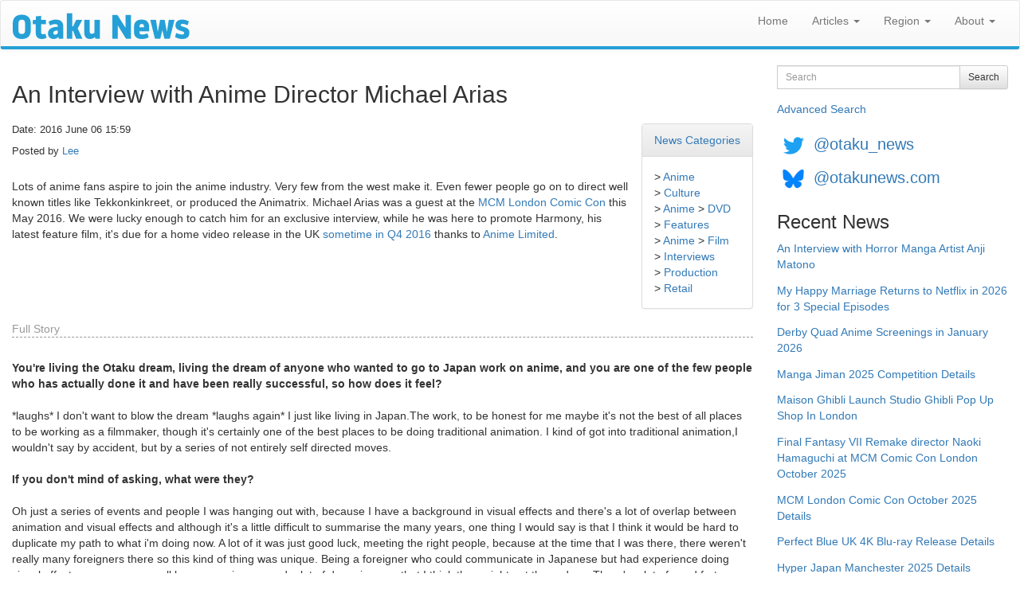

--- FILE ---
content_type: text/html; charset=utf-8
request_url: https://www.otakunews.com/uk/Article/2418/an-interview-with-anime-director-michael-arias
body_size: 29737
content:
<!DOCTYPE html>
<html lang="en">
<head>
    <meta charset="utf-8">
    <meta http-equiv="X-UA-Compatible" content="IE=edge">
    <meta name="viewport" content="width=device-width, initial-scale=1">
    <title>Otaku News: An Interview with Anime Director Michael Arias</title>
    <link href="/favicon.ico" rel="shortcut icon" type="image/x-icon" />
    
    <link rel="canonical" href="https://www.otakunews.com/Article/2418/an-interview-with-anime-director-michael-arias">

    
    <meta name="twitter:card" content="summary_large_image" />
    <meta name="twitter:site" content="@otaku_news" />
    <meta name="twitter:url" content="https://www.otakunews.com/Article/2418/an-interview-with-anime-director-michael-arias" />
    <meta name="twitter:title" content="An Interview with Anime Director Michael Arias" />
    <meta name="twitter:description" content="Lots of anime fans aspire to join the anime industry. Very few from the west make it. Even fewer people go on to direct well known titles like Tekkonkinkreet, or produced the Animatrix. Michael Ar..." />
    <meta name="twitter:image" content="https://www.otakunews.com/Images/DefaultTwitterCard.jpg" />

    
    <meta name="og:title" content="An Interview with Anime Director Michael Arias" />
    <meta name="og:type" content="article" />
    <meta name="og:url" content="https://www.otakunews.com/Article/2418/an-interview-with-anime-director-michael-arias" />
    <meta name="og:description" content="Lots of anime fans aspire to join the anime industry. Very few from the west make it. Even fewer people go on to direct well known titles like Tekkonkinkreet, or produced the Animatrix. Michael Ar..." />
    <meta name="og:site_name" content="Otaku News" />
    <meta name="og:image:url" content="https://www.otakunews.com/Images/DefaultTwitterCard.jpg" />
    <meta name="og:image:secure_url" content="https://www.otakunews.com/Images/DefaultTwitterCard.jpg" />
    <meta name="article:published_time" content="2016-06-06T15:59:06.0000000" />    

    <link rel="alternate" title="Otaku News World Edition" href="https://www.otakunews.com/rss/rss.xml" type="application/rss+xml">
    <link rel="alternate" title="Otaku News UK Edition" href="https://www.otakunews.com/rss/rss-uk.xml" type="application/rss+xml">
    <link rel="alternate" title="Otaku News US Edition" href="https://www.otakunews.com/rss/rss-us.xml" type="application/rss+xml">
    

    <link href="/Content/bootstrap?v=Y7z4jrdSseenEGN5qxVb14aJ7XX3AG6z0w3kCGzxoxE1" rel="stylesheet"/>

    <link href="/Content/css?v=RmOV9Vsu-5UV3NgVL5T5mPwGihUCw1iDVVTYKnI_wPs1" rel="stylesheet"/>

    <script src="/bundles/modernizr?v=qVODBytEBVVePTNtSFXgRX0NCEjh9U_Oj8ePaSiRcGg1"></script>

</head>
<body>
    <nav class="navbar navbar-default">
        <div class="container-fluid">
            <div class="navbar-header">
                <button type="button" class="navbar-toggle" data-toggle="collapse" data-target="#menuNavbar">
                    <span class="icon-bar"></span>
                    <span class="icon-bar"></span>
                    <span class="icon-bar"></span>
                </button>
                <a class="navbar-brand visible-sm visible-xs" href="/uk">
                    <img src="/Images/BannerLogo-sm.png" width="125" height="19" alt="Otaku News" /></a>
                <a class="navbar-brand visible-md" href="/uk">
                    <img src="/Images/BannerLogo-md.png" width="167" height="25" alt="Otaku News" /></a>
                <a class="navbar-brand visible-lg" href="/uk">
                    <img src="/Images/BannerLogo-lg.png" width="222" height="33" alt="Otaku News" /></a>
            </div>
            <div class="collapse navbar-collapse" id="menuNavbar">
                <ul class="nav navbar-nav navbar-right">
                    <li><a href="/uk">Home</a></li>
                    <li class="dropdown">
                        <a href="#" class="dropdown-toggle" data-toggle="dropdown" role="button" aria-haspopup="true" aria-expanded="false">Articles <span class="caret"></span></a>
                        <ul class="dropdown-menu">
                            <li><a href="/uk/Category">News Categories</a> </li>
                            <li><a href="/uk/DvdArchive">DVD / Blu-ray Reviews</a> </li>
                            <li><a href="/uk/MangaArchive">Manga Reviews</a> </li>
                            <li><a href="/pirate-anime-faq">Pirate Anime FAQ</a> </li>
                        </ul>
                    </li>
                    <li class="dropdown">
                        <a href="#" class="dropdown-toggle" data-toggle="dropdown" role="button" aria-haspopup="true" aria-expanded="false">Region <span class="caret"></span></a>
                        <ul class="dropdown-menu">
                            <li><a href="/uk">World Edition</a> </li>
                            <li><a href="/uk">UK Edition</a> </li>
                            <li><a href="/us">US Edition</a> </li>
                        </ul>
                    </li>
                    <li class="dropdown">
                        <a href="#" class="dropdown-toggle" data-toggle="dropdown" role="button" aria-haspopup="true" aria-expanded="false">About <span class="caret"></span></a>
                        <ul class="dropdown-menu">
                            <li><a href="/uk/About">About Otaku News</a></li>
                            <li><a href="/uk/Rss">RSS Feed Details</a></li>
                            <li><a href="/uk/Wallpaper">Desktop Wallpaper</a></li>
                            <li><a href="/uk/Contact">Contact Us</a></li>
                        </ul>
                    </li>
                </ul>
            </div>
        </div>
    </nav>
    <div class="container-fluid">
        <div class="row">
            <div class="col-xs-12 col-md-9">
                <div class="col-xs-12 col-sm-12 visible-sm visible-xs">
<form action="/uk/Search" method="get">                        <div class="form-group">
                            <div class="input-group">
                                <label class="sr-only" for="searchText">Search</label>
                                <input type="text" class="form-control input-sm" maxlength="150" id="searchText" name="searchText" placeholder="Search">
                                <div class="input-group-btn">
                                    <button type="submit" class="btn btn-sm btn-default">Search</button>
                                </div>
                            </div>
                        </div>
</form>                    <a class="advanceSearchLink" href="/uk/Search/Advanced">Advanced Search</a>
                </div>
                

<h2>An Interview with Anime Director Michael Arias</h2>
<div class="panel panel-default pull-right categoryPanel">
    <div class="panel-heading"><a href="/uk/Category">News Categories</a></div>
    <div class="panel-body">
    &gt; <a href="/uk/Category/1/anime">Anime</a><br />
    &gt; <a href="/uk/Category/7/culture">Culture</a><br />
    &gt; <a href="/uk/Category/1/anime">Anime</a>    &gt; <a href="/uk/Category/2/dvd">DVD</a><br />
    &gt; <a href="/uk/Category/30/features">Features</a><br />
    &gt; <a href="/uk/Category/1/anime">Anime</a>    &gt; <a href="/uk/Category/3/film">Film</a><br />
    &gt; <a href="/uk/Category/32/interviews">Interviews</a><br />
    &gt; <a href="/uk/Category/17/production">Production</a><br />
    &gt; <a href="/uk/Category/23/retail">Retail</a><br />
    </div>
</div>
<p class="articleDetails">Date: 2016 June 06 15:59</p>
<p class="articleDetails extrapadding">Posted by     <a href="/uk/Contributor/30" itemprop="author" itemtype="http://schema.org/Person" itemscope><span itemprop="name">Lee</span></a>
</p>

<p>Lots of anime fans aspire to join the anime industry. Very few from the west make it. Even fewer people go on to direct well known titles like Tekkonkinkreet, or produced the Animatrix. Michael Arias was a guest at the <a href="http://www.mcmcomiccon.com/london/">MCM London Comic Con</a> this May 2016. We were lucky enough to catch him for an exclusive interview, while he was here to promote Harmony, his latest feature film, it's due for a home video release in the UK <a href="http://blog.alltheanime.com/anime-limited-project-itoh/">sometime in Q4 2016</a> thanks to <a href="http://www.alltheanime.com/">Anime Limited</a>.</p>
    <p class="fullStory">Full Story</p>

    <p><b>You're living the Otaku dream, living the dream of anyone who wanted to go to Japan work on anime, and you are one of the few people who has actually done it and have been really successful, so how does it feel?</b><br />
<br />
*laughs* I don't want to blow the dream *laughs again* I just like living in Japan.The work, to be honest for me maybe it's not the best of all places to be working as a filmmaker, though it's certainly one of the best places to be doing traditional animation. I kind of got into traditional animation,I wouldn't say by accident, but by a series of not entirely self directed moves.<br />
<br />
<b>If you don't mind of asking, what were they?</b><br />
<br />
Oh just a series of events and people I was hanging out with, because I have a background in visual effects and there's a lot of overlap between animation and visual effects and although it's a little difficult to summarise the many years, one thing I would say is that I think it would be hard to duplicate my path to what i'm doing now. A lot of it was just good luck, meeting the right people, because at the time that I was there, there weren't really many foreigners there so this kind of thing was unique. Being a foreigner who could communicate in Japanese but had experience doing visual effects on some very well known movies opened a lot of doors in ways that I think they might not these days. There's a lot of good fortune involved and I think it would be very difficult to deliberately map that out.<br />
<br />
I mean, when I try to even plan out, to plot out a timeline of what the last 26 years since I first arrived in Japan, half my life really, It kind of emerges as more of a random walk with a lot of tracing back on itself, repeating the same path a couple of times. It does not seem like a rational plan and if I had to say, I really envy people who are able to have a theme to their life, like this is where I want to be in ten years or twenty years. Everyone has ambitions or dreams to a certain extent but to actually be able to visualise like what the moves are to get you there or whether it's career or life, you know, personal stuff and that's eluded me and at this point i'm not going to try and figure it out. <br />
<br />
It's interesting to hear you say it's the Otaku Dream. On the one hand it's gratifying to know that someone would think that my life's worth living.<br />
<br />
<b>Are you surprised there's not more western directors / animators moving to Japan?</b><br />
<br />
No I'm not surprised. A big reason for that is it requires a lot of effort to communicate in Japanese and collaborative enterprise like filmmaking and animation relies so much on the ability to communicate with people that, I just think that that's just a very practical and pragmatic reason. I think most people who want to make movies are more focussed on making movies than they are on learning Languages so that's kind of a big commitment and then also there's kind of a dark side. The pay isn't great and the working conditions are hard by the standards of...well I wouldn't say Hollywood anymore. <br />
<br />
There's what you would imagine the work is and there's the reality. You know, sitting in a desk seven days a week a lot of times, in a smokey office, there's a reason that .a lot of the guys working in animation are guys my age , probably single, can't support a family. It's a great place to be if all you want to do is draw, and then, you're there! But it's hard work and the really good animators, that's what they live and breathe. It appeals to people who can only express themselves through their fingertips.<br />
<br />
<b>But would you say it's worth it in the end once you see the finished product?</b><br />
<br />
Yeah for me it's enormously gratifying, when it's gone well, to see something that you've worked on whether directing, or whatever you're role is, if you like making movies, the payoff is definitely, at least for me, in the shared experience of maybe seeing the movie with friends or a regular audience at a nice theatre. It goes a long way and although It doesn't necessary pay the rent, it's very cool.<br />
<br />
<b>You made the amazing Tekkonkinkreet, which is brilliant</b><br />
<br />
Thank you I'm very proud of it.<br />
<br />
<b>And we now have Harmony which is just releasing in the States later this year?</b><br />
<br />
</span><div align="center"><img src="/Images/items/Harmony_Anime.jpg" width="450" height="320" class="imgframe" border="0" alt="Harmony"></div><span class="story"><br />
Actually I think it just released last week, I think on the 17th and 18th Funimation did a roving weekend of digital cinema screenings. I kind of found out about it by friends who were like "Hey i'm going to see your movie this weekend and I was like "Really?" because I haven't really been involved in any of the overseas distribution. I think there's some kind of package, a physical release planned in the US for the Autumn perhaps.<br />
<br />
<b>What would you say the biggest difference was between adapting a manga and adapting a novel?</b><br />
<br />
Well even though with Tekkonkinkreet I would say our final visuals ended up like they're their own thing, we used the manga and that was our springboard. Everything we added is in a lot of ways just window dressing and there's core that's just visually speaking and aesthetically speaking us standing on Taiy&#333; Matsumoto's shoulders in every way. Having such inspiring visual resource helps a lot and for Harmony we had none of that. <br />
<br />
We were just working with words. One of the great things and one of the kind of confounding things about literature is that everyone who reads it can form a completely different visual impression of it, imagine something different. To be honest, with Harmony I read the English translation first and then only later read the Japanese.The English translation I think is really good, it's by a guy named Alexander Smith who's a really amazing translator who does a lot of mystery and sci fi stuff and he finds a voice for each novel and he does a great job of it. It's not just translating it's coming up with a way to invoke the spirit of what's in the original and that's tough. In doing that there's a certain colour that you can't get around. There's a certain amount of his personality, that's the way he sees it so I think a lot of that may have coloured my impression of Harmony for better or for worse. I think for better actually, but there was definitely a difference in the way that some of my colleagues saw the movie so that just added to the challenges figuring that we needed to visually express what's in the book. <br />
<br />
There's also something else, I think it's in a way particular to the sci fi genre but also to Pitoh's writing. He likes kind of cool turns of phrase and just he likes cool stuff which on the page is, well it's cool but when you try and unpack and think "wait what is he actually saying here? Some of the stuff doesn't necessarily reveal an obvious visual interpretation to me. I would think "wow that sounds really cool but what does it really mean" We had a lot of discussions about whether he really meant that literally that you know that everything is pink (this is just an example) or whether he just thought it would be cool to say that everything is pink. It doesn't really matter what he intended but this is one of the many reasons i wish he would actually be alive for us to actually ask, "Do you mind if we actually make everything pink?" or on the flip side "Do you mind if we just ignore this because it's not going to be so easy to do this and maybe it won't look so cool if we actually do it." <br />
<br />
I don't know how to explain exactly but that's another thing that's a little difficult about adapting literature. For Tekkonkinkreet, I have been carrying the comic book around for so many years that by the time we actually started making the movie I had really internalised a lot of the details of it and just made them my own and mixed them with my own ideas. I had a very living picture of the source in my head that I could retrieve stuff from, where as with Harmony I kind of was always flipping through the book and saying things like, "where was that, what was that? Where did he say that? What was he referring to?"<br />
<br />
<b>Do you feel that gave you more freedom?</b><br />
<br />
More freedom to make wrong turns and go down dead ends. More freedom in a good way and a bad way and in some ways less of a smooth process moving it to film. Not only because of that stuff but also directing as a team with another director had it's own challenges.<br />
<br />
<b>When you were creating Tekkonkinkreet you said that 50% of portraying the world, the universe was in the sound?</b><br />
<br />
A lot of it, I don't know 50% maybe more, maybe a bit less but yeah it was huge. <br />
<br />
<b>Would you say that music had the same impact on Harmony as well?</b><br />
<br />
No. No I would not. But that is ultimately a matter of taste. Music with Tekkon was a little special in that we had kind of rough musical ideas very early in the process which by the time music started being worked out for Harmony, for all intents and purposes we were done with the movie. The music for Tekkon might not have been the most efficient way to work on music, however it was hugely inspiring for the visual artists to actually be able to hear it. Not just the visual artists but also voice actors and all these people who would not normally have any music to work with.<br />
<br />
Music is just typically the last thing, one of the last details that gets applied just because it's cheaper to do it that way. You know you have a finished cut and you just give it to the composer and the composer creates the score from the beginning to the end, the music that's going to lay over it. That's the way for the most part movies are scored. We did this other thing for Tekkon but it was very useful. Music is a great way to communicate, it's very expressive of mood and vibe and feeling in a way that words only do part of the job. A lot of times I was able to, where words failed, say "This is what I want it to be like" or "This is what it's going to sound like" and then people would be like "oooooh okaay, so it's not just happy, it's also a little scary" or whatever that kind of emotion or ambiance. Somehow music really communicates a lot and the fact that we were able to, for the last year animating the film, be sort of creatively in sync with the composers,that was a very unique situation and I haven't heard of many films being made that way but it's definitely the way to do it if you can! <br />
<br />
<b>Is there any other manga or novel you want to adapt to film? What's your dream, if you had a choice of anything?</b><br />
<br />
Well pretty much anything by Taiyo Matsumoto<br />
<br />
So like Sunny for example?<br />
<br />
Yeah sure, I don't know if it would be ideal as a feature film, more like a long running TV series, and I also haven't given it much thought about whether this is something you want animated or live action. <br />
<br />
Anything by him really, although to be honest, I don't read as much manga as I should and I haven't found anything that talks to me as much as Taiy&#333;'s work, so I don't know if Sunny's the one, but yeah, I'd love the chance.<br />
<br />
<b>So if Sunny wouldn't be the one which would be your first choice?</b><br />
<br />
They're all great aren't they? There's this great boxing story called Zero. It's really wonderful. I actually tried to make a movie out of that but haven't been able to put it all together, but any of them without mentioning titles, they're all great. <br />
<br />
<b>What is the anime you enjoy the most, other than your own work?</b><br />
<br />
There's a short film called NoiseMan Sound Insect which I really really love directed by a guy named Koji Morimoto. He's an unsung master, but he hasn't directed a feature in recent history. That's a really wonderful one and there's a feature called Mind Game by a guy named Masaaki Yuasa which is wonderful, very trippy, strange, psychedelic and sexy. It's just a really groovy movie, beautifully animated. <br />
<br />
I would say the movie, and this is really going to sound like a cliche, but the movie that really opened my eyes to the Japanese animation was Akira and I don't think any movie has really topped it in terms of making something that goes beyond just being a...I mean that movie has so much scale, it's so cinematic. It came at a time when I was still very young and when I saw it my reaction was "Wow what is this?" It had no precedent and even when you see it and think about the kind of continuum of movies that came before and after it, it's definitely a watershed and of course it would be. <br />
<br />
Otomo he's really one of the few masters and I'm really lucky to have got to know him quite well recently . He's just a really really brilliant and super talented hard working guy, a lot of fun. What an incredible guy, so yeah, Akira. My vote goes for Akira.<br />
<br />
=============================================<br />
<br />
Otaku News would like to thank Michael Arias for letting us interview him. Thanks also goes to <a href="http://www.mcmcomiccon.com/london/">MCM London Comic Con</a> and <a href="http://www.alltheanime.com/">Anime Limited</a> for arranging the interview.<br />
<br />
As we've mentioned before, Harmony is due out on home video in the UK <a href="http://blog.alltheanime.com/anime-limited-project-itoh/">sometime in Q4 2016</a>.</p>

    <span class="source">Source: Otaku News</span>

            </div>
            <div class="col-md-3 visible-lg visible-md">
<form action="/uk/Search" method="get">                    <div class="form-group">
                        <div class="input-group">
                            <label class="sr-only" for="searchText">Search</label>
                            <input type="text" class="form-control input-sm" maxlength="150" id="searchText" name="searchText" placeholder="Search">

                            <div class="input-group-btn">
                                <button type="submit" class="btn btn-sm btn-default">Search</button>
                            </div>
                        </div>
                    </div>
</form>                <a href="/uk/Search/Advanced">Advanced Search</a>
            </div>
            <div class="socialMedia col-xs-12 col-md-3">
                <a href="https://twitter.com/otaku_news"><img src="/Images/TwitterIcon.png" width="42" height="42" alt="Follow Otaku News on Twitter" /></a> <a href="https://twitter.com/otaku_news" class="socialMedia">@otaku_news</a><br/>
                <a href="https://bsky.app/profile/otakunews.com"><img src="/Images/BlueSkyIcon.png" width="42" height="42" alt="Follow Otaku News on BlueSky" /></a> <a href="https://bsky.app/profile/otakunews.com" class="socialMedia">@otakunews.com</a>
            </div>
            <div class="sideMenu col-xs-12 col-md-3">
                <h3>Recent News</h3>
<a href="/uk/Article/12145/an-interview-with-horror-manga-artist-anji-matono">An Interview with Horror Manga Artist Anji Matono</a><br />
<a href="/uk/Article/12144/my-happy-marriage-returns-to-netflix-in-2026-for-3-special-episodes">My Happy Marriage Returns to Netflix in 2026 for 3 Special Episodes</a><br />
<a href="/uk/Article/12143/derby-quad-anime-screenings-in-january-2026">Derby Quad Anime Screenings in January 2026</a><br />
<a href="/uk/Article/12142/manga-jiman-2025-competition-details">Manga Jiman 2025 Competition Details</a><br />
<a href="/uk/Article/12140/maison-ghibli-launch-studio-ghibli-pop-up-shop-in-london">Maison Ghibli Launch Studio Ghibli Pop Up Shop In London</a><br />
<a href="/uk/Article/12138/final-fantasy-vii-remake-director-naoki-hamaguchi-at-mcm-comic-con-london-octobe">Final Fantasy VII Remake director Naoki Hamaguchi at MCM Comic Con London October 2025</a><br />
<a href="/uk/Article/12136/mcm-london-comic-con-october-2025-details">MCM London Comic Con October 2025 Details</a><br />
<a href="/uk/Article/12134/perfect-blue-uk-4k-blu-ray-release-details">Perfect Blue UK 4K Blu-ray Release Details</a><br />
<a href="/uk/Article/12132/hyper-japan-manchester-2025-details">Hyper Japan Manchester 2025 Details</a><br />
<a href="/uk/Article/12131/japan-house-london-announces-hyakko-100-makers-from-japan">Japan House London Announces Hyakkō: 100+ Makers from Japan</a><br />

                <h3>Recent DVD / Blu-ray Reviews</h3>
    <a href="/uk/Dvd/1332/blue-period-1-12-streaming"><img src="/Images/Content/8f110378-6b9a-4ba9-b7cf-5c37e174d782.png" width="413" height="548" class="imgplain" alt="blue period poster"/>
</a>
    <br />
<a href="/uk/Dvd/1332/blue-period-1-12-streaming">Blue Period (1-12 Streaming)</a><br />
<a href="/uk/Dvd/1331/lycoris-recoil-1-13">Lycoris Recoil 1-13</a><br />
<a href="/uk/Dvd/326/aokana-four-rhythm-across-the-blue">Aokana - Four Rhythm Across The Blue</a><br />
<a href="/uk/Dvd/324/carole-tuesday-season-1-episodes-1-to-12-streaming-review">Carole &amp; Tuesday Season 1 (episodes 1 to 12) Streaming Review</a><br />
<a href="/uk/Dvd/267/jormungand-season-1">Jormungand Season 1</a><br />
<a href="/uk/Dvd/253/the-eccentric-family-1-13-complete">The Eccentric Family (1-13) - Complete</a><br />
<a href="/uk/Dvd/237/space-brothers-1-26-streaming">Space Brothers (1-26) Streaming</a><br />
<a href="/uk/Dvd/236/akb0048-1-13-streaming">AKB0048 (1-13) Streaming</a><br />
<a href="/uk/Dvd/209/bodacious-space-pirates-1-13-streaming">Bodacious Space Pirates (1-13) Streaming</a><br />
<a href="/uk/Dvd/206/poyopoyo-recorder-and-ransel-1-13-streaming">Poyopoyo / Recorder and Ransel (1-13) Streaming</a><br />

                <h3>Recent Manga Reviews</h3>
    <a href="/uk/Manga/2505/the-guy-she-was-interested-in-wasnt-a-guy-at-all-volume-1"><img src="/Images/Content/a8850854-372c-4476-869b-6ee5ad2af2aa.jpg" width="320" height="459" class="imgplain" alt="The Guy She Was Interested In Wasn&#39;t a Guy At All Volume 1"/>
</a>
    <br />
<a href="/uk/Manga/2505/the-guy-she-was-interested-in-wasnt-a-guy-at-all-volume-1">The Guy She Was Interested In Wasn&#39;t a Guy At All Volume 1</a><br />
<a href="/uk/Manga/2504/you-talk-too-much-so-just-shut-it-already-volume-1">You Talk Too Much, So Just Shut It Already! Volume 1</a><br />
<a href="/uk/Manga/2503/hirayasumi-volume-1">Hirayasumi Volume 1</a><br />
<a href="/uk/Manga/2502/the-revenge-of-my-youth-re-life-with-an-angelic-girl-volume-1">The Revenge of My Youth: Re Life With an Angelic Girl Volume 1</a><br />
<a href="/uk/Manga/2501/captain-momos-secret-base-volume-1">Captain Momo&#39;s Secret Base Volume 1</a><br />
<a href="/uk/Manga/2500/nukozuke-volume-1">Nukozuke! Volume 1</a><br />
<a href="/uk/Manga/2499/hero-without-a-class-who-even-needs-skills-volume-1">Hero Without a Class: Who Even Needs Skills?! Volume 1</a><br />
<a href="/uk/Manga/2497/tales-of-the-tendo-family-volume-1">Tales of the Tendo Family Volume 1</a><br />
<a href="/uk/Manga/2496/it-takes-two-tomorrow-too-volume-1">It Takes Two Tomorrow, Too Volume 1</a><br />
<a href="/uk/Manga/2492/the-summer-you-were-there">The Summer You Were There</a><br />

            </div>
        </div>
    </div>
    <footer>
        <div>
            <p>
                All trademarks and copyrights on this page are owned by their respective owners.<br />
                Everything else &copy;2002 - 2025 - Otaku News
            </p>
        </div>
    </footer>
    <script src="/bundles/jquery?v=ENiqpAHt9PN8KnWO-B1o8pQAYkF2pS8SHoEF_LEfudI1"></script>

    <script src="/bundles/bootstrap?v=3jI_AN3RqLrzErVBWSXpy_n6VIoxK0lWxTUL-KPZnWM1"></script>

    

    <script>
        $(window).on('load', function () {
            (function (i, s, o, g, r, a, m) {
                i['GoogleAnalyticsObject'] = r; i[r] = i[r] || function () {
                    (i[r].q = i[r].q || []).push(arguments)
                }, i[r].l = 1 * new Date(); a = s.createElement(o),
                m = s.getElementsByTagName(o)[0]; a.async = 1; a.src = g; m.parentNode.insertBefore(a, m)
            })(window, document, 'script', '//www.google-analytics.com/analytics.js', 'ga');

            ga('create', 'UA-27980270-1', 'auto');
            ga('send', 'pageview');
        });
        function setIFrames() {
            $("iframe:visible").each(function () {
                var targetUrl = $(this).data('src');
                if ($(this).attr('src') !== targetUrl)
                    $(this).attr('src', targetUrl);
            });
        }
        $(window).on('load', function () {
            setIFrames();
        });
        $(window).on('resize', function () {
            setIFrames();
        });
    </script>
</body>
</html>
